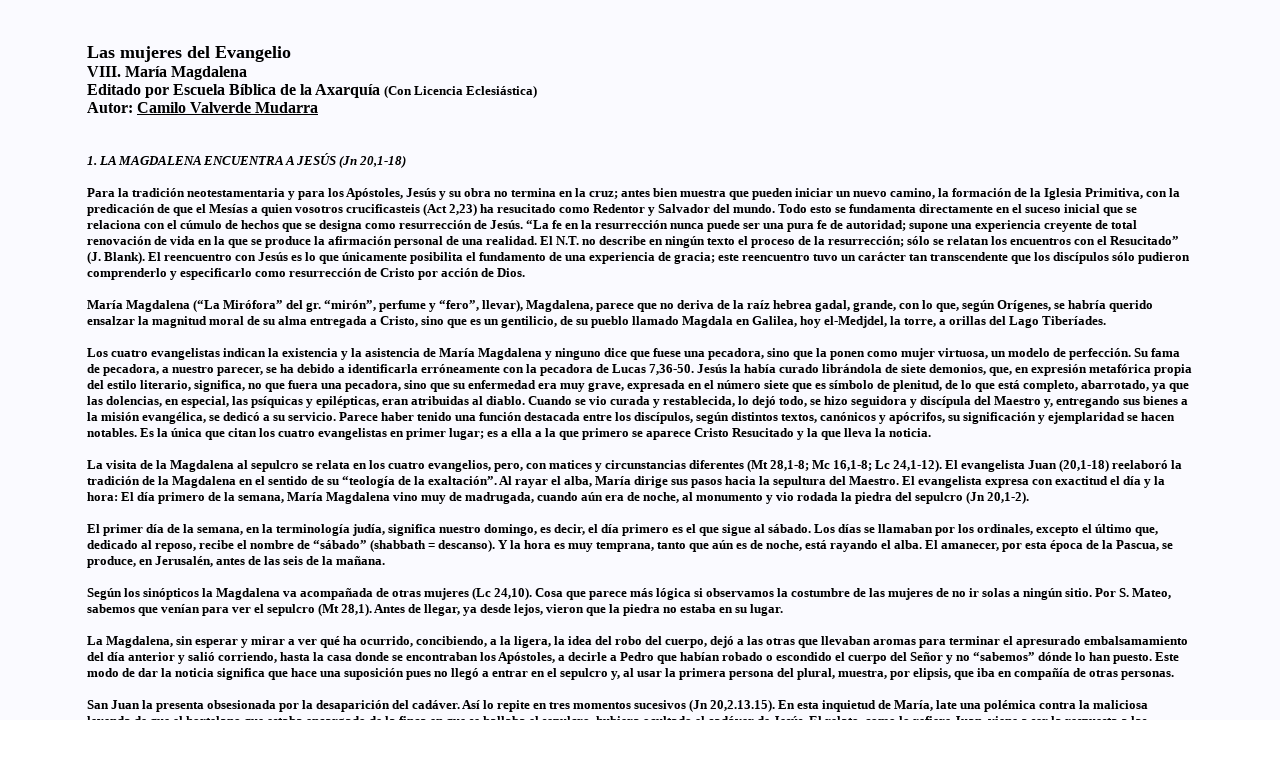

--- FILE ---
content_type: text/html
request_url: http://autorescatolicos.org/misc03/camilovalverdemudarralasmseisVIII.htm
body_size: 11710
content:
<html>

<head>
<title>Mar�a Magdalena, Camilo Valverde Mudarra</title>
<meta http-equiv="PICS-Label" content='<META http-equiv="PICS-Label" content=' "http://www.classify.org/safesurf/" l gen true for "http://www.catolicos.org" r (SS~~000 1))' (PICS-1.1>
<meta http-equiv="PICS-Label" content='(PICS-1.1 "http://www.weburbia.com/safe/ratings.htm" l r (s 0))'>
<meta http-equiv="Content-Language" content="es">
<meta http-equiv="reply-to" content="webmaster@catolicos.org">
<meta http-equiv="bulletin-text" content="Cuentos, historias, poemas, oraciones motivacionales.">
<meta name="generator" content="Microsoft FrontPage 4.0">
<meta name="ProgId" content="FrontPage.Editor.Document">
<meta name="revisit-after" content="30 days">
<meta name="description" content="Cuentos, historias, poemas, oraciones motivacionales.">
<meta name="keywords" content="cuentos,anecdotas, historias,poemas, oraciones,story, stories, poems, prayers, motivationals, life enriching stories, cuentos de motivacion,    cuentos de enriquecimiento">
<meta name="robots" content="Index,follow">
<meta name="distribution" content="Global">
<meta name="rating" content="Safe For Kids">
<meta name="copyright" content=".">
<meta name="author" content=".">
<meta name="doc-type" content="Web Page">
<meta name="equiv" content="window-target" content=_top">
<meta name="classification" content="Religion">
<meta name="language" content="es">
<SCRIPT LANGUAGE="JavaScript1.1">
<!-- Original:  Martin Webb (martin@irt.org) -->

<!-- This script and many more are available free online at -->
<!-- The JavaScript Source!! http://javascript.internet.com -->

 {
alert("� Camilo Valverde Mudarra");
return false;
}
return true;
}

document.onmousedown=right;
document.onmouseup=right;
if (document.layers) window.captureEvents(Event.MOUSEDOWN);
if (document.layers) window.captureEvents(Event.MOUSEUP);
window.onmousedown=right;
window.onmouseup=right;
//  End -->
</script>
</head>

<body background="../backgr-blue.jpg" link="#000000" vlink="#800000">

<p>&nbsp;</p>

<blockquote>
  <blockquote>
    <p style="margin-left: -1; margin-top: 0; margin-bottom: 0" align="left"><font face="Verdana" color="#000000" size="4"><b>Las
    mujeres del Evangelio</b></font></p>
    <p style="margin-left: -1; margin-top: 0; margin-bottom: 0" align="left"><b><font face="Verdana" color="#000000" size="3">VIII.
    Mar�a Magdalena</font></b></p>
    <p style="margin-left: -1; margin-top: 0; margin-bottom: 0" align="left"><b><font size="3" face="Verdana">Editado
    por Escuela B�blica de la Axarqu�a </font><font face="Verdana" size="2">(<span lang="ES-TRAD">Con
    Licencia Eclesi�stica)</span></font></b></p>
    <p style="margin-left: -1; margin-top: 0; margin-bottom: 0" align="left"><font size="3" face="Verdana"><b>Autor:
    <span lang="ES-MX" style="mso-bidi-font-size:12.0pt;mso-ansi-language:ES-MX"><span style="mso-tab-count:1"><a href="mailto:CAMILOVALVERDE@terra.es">Camilo
    Valverde Mudarra</a></span></span></b></font></p>
    <p style="margin-left: -1; margin-top: 0; margin-bottom: 0" align="left">&nbsp;</p>
    <p style="margin-left: -1; margin-top: 0; margin-bottom: 0" align="left">&nbsp;</p>
    <p style="margin-left: -1; margin-top: 0; margin-bottom: 0" align="left"><b><i><font size="2" face="Verdana">1. LA MAGDALENA ENCUENTRA A JES�S (Jn 20,1-18)</font></i><font size="2" face="Verdana"><br>
    <br>
    Para la tradici�n neotestamentaria y para los Ap�stoles, Jes�s y su obra no termina en la cruz; antes bien muestra que pueden iniciar un nuevo camino, la formaci�n de la Iglesia Primitiva, con la predicaci�n de que el Mes�as a quien vosotros crucificasteis (Act 2,23) ha resucitado como Redentor y Salvador del mundo. Todo esto se fundamenta directamente en el suceso inicial que se relaciona con el c�mulo de hechos que se designa como resurrecci�n de Jes�s. &#8220;La fe en la resurrecci�n nunca puede ser una pura fe de autoridad; supone una experiencia creyente de total renovaci�n de vida en la que se produce la afirmaci�n personal de una realidad. El N.T. no describe en ning�n texto el proceso de la resurrecci�n; s�lo se relatan los encuentros con el Resucitado&#8221; (J. Blank). El reencuentro con Jes�s es lo que �nicamente posibilita el fundamento de una experiencia de gracia; este reencuentro tuvo un car�cter tan transcendente que los disc�pulos s�lo pudieron comprenderlo y especificarlo como resurrecci�n de Cristo por acci�n de Dios.<br>
    <br>
    Mar�a Magdalena (&#8220;La Mir�fora&#8221; del gr. &#8220;mir�n&#8221;, perfume y &#8220;fero&#8221;, llevar), Magdalena, parece que no deriva de la ra�z hebrea gadal, grande, con lo que, seg�n Or�genes, se habr�a querido ensalzar la magnitud moral de su alma entregada a Cristo, sino que es un gentilicio, de su pueblo llamado Magdala en Galilea, hoy el-Medjdel, la torre, a orillas del Lago Tiber�ades.&nbsp;<br>
    <br>
    Los cuatro evangelistas indican la existencia y la asistencia de Mar�a Magdalena y ninguno dice que fuese una pecadora, sino que la ponen como mujer virtuosa, un modelo de perfecci�n. Su fama de pecadora, a nuestro parecer, se ha debido a identificarla err�neamente con la pecadora de Lucas 7,36-50. Jes�s la hab�a curado libr�ndola de siete demonios, que, en expresi�n metaf�rica propia del estilo literario, significa, no que fuera una pecadora, sino que su enfermedad era muy grave, expresada en el n�mero siete que es s�mbolo de plenitud, de lo que est� completo, abarrotado, ya que las dolencias, en especial, las ps�quicas y epil�pticas, eran atribuidas al diablo. Cuando se vio curada y restablecida, lo dej� todo, se hizo seguidora y disc�pula del Maestro y, entregando sus bienes a la misi�n evang�lica, se dedic� a su servicio. Parece haber tenido una funci�n destacada entre los disc�pulos, seg�n distintos textos, can�nicos y ap�crifos, su significaci�n y ejemplaridad se hacen  notables. Es la �nica que citan los cuatro evangelistas en primer lugar; es a ella a la que primero se aparece Cristo Resucitado y la que lleva la noticia.<br>
    <br>
    La visita de la Magdalena al sepulcro se relata en los cuatro evangelios, pero, con matices y circunstancias diferentes (Mt 28,1-8; Mc 16,1-8; Lc 24,1-12). El evangelista Juan (20,1-18) reelabor� la tradici�n de la Magdalena en el sentido de su &#8220;teolog�a de la exaltaci�n&#8221;. Al rayar el alba, Mar�a dirige sus pasos hacia la sepultura del Maestro. El evangelista expresa con exactitud el d�a y la hora: El d�a primero de la semana, Mar�a Magdalena vino muy de madrugada, cuando a�n era de noche, al monumento y vio rodada la piedra del sepulcro (Jn 20,1-2).&nbsp;<br>
    <br>
    El primer d�a de la semana, en la terminolog�a jud�a, significa nuestro domingo, es decir, el d�a primero es el que sigue al s�bado. Los d�as se llamaban por los ordinales, excepto el �ltimo que, dedicado al reposo, recibe el nombre de &#8220;s�bado&#8221; (shabbath = descanso). Y la hora es muy temprana, tanto que a�n es de noche, est� rayando el alba. El amanecer, por esta �poca de la Pascua, se produce, en Jerusal�n, antes de las seis de la ma�ana.<br>
    <br>
    Seg�n los sin�pticos la Magdalena va acompa�ada de otras mujeres (Lc 24,10). Cosa que parece m�s l�gica si observamos la costumbre de las mujeres de no ir solas a ning�n sitio. Por S. Mateo, sabemos que ven�an para ver el sepulcro (Mt 28,1). Antes de llegar, ya desde lejos, vieron que la piedra no estaba en su lugar.&nbsp;<br>
    <br>
    La Magdalena, sin esperar y mirar a ver qu� ha ocurrido, concibiendo, a la ligera, la idea del robo del cuerpo, dej� a las otras que llevaban aromas para terminar el apresurado embalsamamiento del d�a anterior y sali� corriendo, hasta la casa donde se encontraban los Ap�stoles, a decirle a Pedro que hab�an robado o escondido el cuerpo del Se�or y no &#8220;sabemos&#8221; d�nde lo han puesto. Este modo de dar la noticia significa que hace una suposici�n pues no lleg� a entrar en el sepulcro y, al usar la primera persona del plural, muestra, por elipsis, que iba en compa��a de otras personas.&nbsp;<br>
    <br>
    San Juan la presenta obsesionada por la desaparici�n del cad�ver. As� lo repite en tres momentos sucesivos (Jn 20,2.13.15). En esta inquietud de Mar�a, late una pol�mica contra la maliciosa leyenda de que el hortelano que estaba encargado de la finca en que se hallaba el sepulcro, hubiera ocultado el cad�ver de Jes�s. El relato, como lo refiere Juan, viene a ser la respuesta a las acusaciones de los jud�os y las dudas que sembraban sobre este labriego con la suposici�n de que hubiera hecho retirar el cuerpo del Se�or. Est� preocupada por lo que ha venido a ver: el sepulcro y el cuerpo yacente. �nicamente la fe llevar� a encontrar al Resucitado.&nbsp;<br>
    <br>
    Varios hechos prueban la fe en la resurrecci�n: Las apariciones a Mar�a: �Rabbun�! (18); a los disc�pulos: �Paz a vosotros! (Jn 20,19); a Tom�s: �Se�or m�o y Dios m�o!  (Jn 20,28); a los de Ema�s: Y sus ojos se abrieron y lo reconocieron (Lc 24,31); el sellado de la piedra y los centinelas de vigilancia ante el sepulcro (Mt 27,62-66) que son curiosamente sobornados por los pont�fices, soborno significativamente silenciado por muchos autores y por la historia: Estos, reunidos con los ancianos, acordaron en consejo dar bastante dinero a los soldados, advirti�ndoles: &#8220;Decid: &#8216;Sus disc�pulos fueron de noche y lo robaron mientras dorm�amos&#8221; (Mt 28,11-15). Y, en fin, el sepulcro vac�o con las vendas tiradas y el sudario ordenado:&nbsp;<br>
    <br>
    <br>
    &#8230;vio los lienzos tirados y el sudario que hab�a estado sobre su cabeza, no tirado con los lienzos, sino envuelto en un lugar aparte (Jn 20,6-7).<br>
    <br>
    <br>
    Este texto excluye el robo del cad�ver, si alguien se lleva el cuerpo no deja all� los lienzos tirados ni recoge el sudario cuidadosamente envuelto; ello fue se�al suficiente a San Juan para pensar en la resurrecci�n, s�lo de �l se dice que entr� entonces y vio y crey� (Jn 20,8); entendi� su significado, vio lo que hab�a de ver y, al momento, crey� y record� las palabras de su Maestro y el anuncio de las Escrituras (Lc 18,31-34). Es como la r�plica a la actitud titubeante de Tom�s; la fe de este disc�pulo que entra y cree es fuerte e inmediata, no necesita ning�n encuentro con el resucitado: Dichosos los que no vieron y creyeron (Jn 20,29).&nbsp;<br>
    <br>
    Pedro y el otro disc�pulo corr�an juntos, pero el otro, m�s joven, lleg� el primero, y esper� a que llegara Pedro. Se les asignan en el relato dos funciones: la de Pedro consiste en la representaci�n oficial y el reconocimiento de la tumba vac�a, constata los lienzos y el sudario ordenado en otro lugar; la del otro, es la fe, entrar y creer. Responde asimismo al pensamiento jur�dico del cuarto evangelio, los dos disc�pulos comparecen aqu� bajo el principio de los dos testigos sobre cuya base puede dictarse una causa. La sola presencia de las mujeres no servir�a de testimonio, seg�n la ley jud�a, no pod�an testificar, por lo que el autor habr�a rehecho la historia de modo que tuviera una mayor fuerza probatoria.&nbsp;<br>
    <br>
    Llama la atenci�n el hecho de que estas mujeres que hab�an o�do a Cristo decir que al tercer d�a resucitar�a, no se les ocurriese ni, por un instante, pensar en ello: lo matar�n y al tercer d�a resucitar� (Mt 16,21; 17,23); deb�a resucitar de entre los muertos (Jn 20,9). Tal vez, no hab�an comprendido este anuncio prof�tico del Maestro o el impacto de su tr�gica muerte les ten�a obnubilada la mente y, destrozadas por el dolor, no fueron capaces de reflexionar con la debida serenidad (Lc 24,6-8).<br>
    <br>
    No tenemos conocimiento de la hora de la resurrecci�n. Por las indicaciones de la ida de las mujeres, se puede suponer que sucedi� antes de llegar ellas y, por tanto, que fue de noche en la madrugada del domingo. La expresi�n &#8220;tres d�as y tres noches&#8221; era una frase hecha, corriente en el vocabulario de la gente que no tiene que significar necesariamente el periodo de veinticuatro horas.&nbsp;<br>
    <br>
    Los textos no relatan la existencia, en aquella ma�ana, de ning�n terremoto ordinario que pudiera abrir los sepulcros; se trata s�lo de un hecho sobrenatural. Que est� abierto no tiene la finalidad de que salga el cuerpo de Jes�s resucitado, sino de facilitar la entrada a las mujeres y puedan examinar y comprobar que el cad�ver de Cristo no se encuentra all�. Los soldados de la guardia, llenos de miedo, al ver al �ngel retirar la enorme piedra y sentarse sobre ella, salen huyendo y van a dar las explicaciones de su abandono del puesto. Los pont�fices los sobornaron y les impusieron el silencio y difundir la patra�a (Mt 28,11-15). Al no haber quedado constancia hist�rica de este hecho, que las autoridades ocultaron celosamente, s�lo se puede alcanzar la resurrecci�n del Se�or por la v�a de la deducci�n a trav�s de los indicios, por los relatos de las apariciones y por la gracia de la fe.<br>
    <br>
    <br>
    <br>
    <i>2. LA DISC�PULA AMADA.&nbsp;</i><br>
    <br>
    <br>
    La Magdalena es la disc�pula amada porque, al ser curada de su grave enfermedad en Galilea, se convirti� en disc�pula de Jes�s, lo acompa�� en su vida p�blica y se entreg�, de lleno, al servicio del Se�or y a o�r su palabra. As�, en su dedicaci�n, lleg� a ser la disc�pula preferida del Maestro.&nbsp;<br>
    <br>
    Los disc�pulos, tras cerciorarse y comprobar los hechos, volvieron a casa. El evangelista, aqu�, fija el relato sobre Mar�a Magdalena:&nbsp;<br>
    <br>
    Mar�a se qued� fuera, junto al sepulcro, llorando. Sin dejar de llorar, se asom� al sepulcro y vio a dos �ngeles con vestiduras blancas, sentados uno a la cabecera y otro a los pies, donde hab�a sido puesto el cuerpo de Jes�s. Ellos le dijeron: &#8220;Mujer, �por qu� lloras?&#8221; Contest�: &#8220;Porque se han llevado a mi Se�or y no s� d�nde lo han puesto&#8221; (Jn 20,11-13).<br>
    <br>
    Estaba en total soledad al pie del sepulcro, no lograba marcharse, era atra�da como por una fuerza ignota y misteriosa. Lloraba y no pod�a apartar el recuerdo del amado y, sin dejar de llorar, vio a los �ngeles; el que sean estos mensajeros de blanco quienes den la buena noticia de la resurrecci�n de Jes�s indica que se trata de un hecho sobrenatural, que se le ofrece al hombre desde el cielo; no se trata de un acontecimiento cognoscible por la sola luz natural. Su presencia indica el lugar sagrado que act�a como se�al de la resurrecci�n del Maestro en el mundo. La misma tardanza de Mar�a en reconocer a Jes�s y su confusi�n muestra de qu� manera queda fuera del alcance personal del conocimiento humano un hecho como la resurrecci�n. Ella, a la pregunta de los �ngeles, contest�: Se han llevado a &#8220;mi Se�or&#8221;, que es como decir, &#8220;al due�o de mi vida&#8221;. La Magdalena est� convencida del robo; se siente despojada, se tiene por expropiada; y, a la vez, se declara absoluta pertenencia de Jes�s. El empleo del posesivo &#8220;mi&#8221;, en su expresi�n, indica que se considera propiedad y propietaria, sujeto y objeto de posesi�n. Mi amado es m�o y yo soy suya (Cant. 2,16). Amado con amada, amada en el amado transformada, dice S. Juan de la Cruz.&nbsp;<br>
    <br>
    Por dos veces, se repite la misma pregunta: Mujer, �por qu� lloras? Se presentan aqu� dos planos de una misma realidad. Es el choque y encuentro de una doble l�gica: la del nivel natural en que no se hace tal pregunta ante el llanto que se derrama sobre una tumba, es l�gico que llore quien visita al que ha muerto; exist�a, por lo dem�s, la costumbre de que las mujeres fueran a llorar el cad�ver. La otra es la sobrenatural, �c�mo es posible llorar ante la resurrecci�n? El &#8220;por qu� lloras&#8221; sugiere que no hay motivos de llanto. La l�gica indica que, si el cuerpo no est� en su sitio, como profetiz� �l mismo, es que ha resucitado y en tal caso el dolor y las l�grimas aqu� no tienen raz�n de ser. Ahora, s�lo cabe la alegr�a y la gloria. �No te he dicho que, si creyeres, ver�s la gloria de Dios? (Jn 11,40).&nbsp;<br>
    <br>
    Es la colisi�n entre la raz�n y la fe. Es la vida vivida a ras de tierra o elevada al luminoso estrato de la luz del Evangelio. Es, en definitiva, vivir el pentecost�s personal para saltar desde los lienzos tirados por el suelo hasta las cumbres de la Resurrecci�n de Cristo, entendiendo la Escritura seg�n la cual �l deb�a resucitar de entre los muertos (Jn 20,9).<br>
    <br>
    <br>
    �Rabbun�!<br>
    <br>
    <br>
    Jes�s le dijo: &#8220;�Mar�a&#8221; Ella se volvi� y exclam� en hebreo: &#8220;�Rabbun�!&#8221; (es decir, &#8220;�Maestro!&#8221;). Jes�s le dijo: &#8220;Su�ltame, que a�n no he subido al Padre; anda y di a mis hermanos que me voy con mi Padre y vuestro Padre, con mi Dios y vuestro Dios&#8221;. Mar�a Magdalena fue a decir a los disc�pulos que hab�a visto al Se�or y a anunciarles lo que �l le hab�a dicho (Jn 20,16-18).</font></b></p>
    <p style="margin-left: -1; margin-top: 0; margin-bottom: 0" align="left"><b><font size="2" face="Verdana"><br>
    Mar�a se queda fuera, junto al sepulcro. Est� completamente sola. La narraci�n fluye, con exquisito estilo literario, viva y cargada de candor. Primero llora cuando no encuentra el cuerpo yacente que busca, despu�s, asom�ndose hacia el monumento, ve dos �ngeles, y, al poco, volvi�ndose, all� de pie, muy cerca, tiene al mismo Jes�s, que confunde con el hortelano, sin que �l portara tal apariencia y del modo m�s natural e ingenuo, llevada por su obsesi�n, le dice que, si �l se lo ha llevado, le diga ad�nde lo ha puesto, para ella ir a recogerlo. Es entonces cuando oye pronunciar: �Mar�a! La emisi�n de su nombre evoca tono y timbre conocidos. Identifica recuerdos. Reconoce a su amigo. Hubo, en esas s�labas, resonancias dulces e �ntimas, hab�a sentimientos y a�oranzas en aquella voz conocida y familiar. Ella, extasiada en la realidad triunfante, exhala su �Rabbun�!  Es su expresi�n de emoci�n, de reconocimiento y de gozo.<br>
    <br>
    El Se�or s�lo pronuncia su nombre: �Mar�a! y ella, s�lo, responde tambi�n con una palabra en arameo: �Rabbun�!, que significa �Mi maestro amado!, �Mi querido Rab�! Lo normal era usar rabb�, pero m�s respetuoso es rabbun�. Las dos palabras pronunciadas �Mar�a!, �Rabbun�! del encuentro, seg�n J. Blank, sirven a San Juan para describir la voz del &#8220;amado que llama a la amada y ella le responde&#8221;. Ciertamente, evocan el lirismo simb�lico del &#8220;Cantar de los Cantares&#8221;:&nbsp;<br>
    <br>
    Lo busqu� pero no lo encontr�.<br>
    <br>
    Me encontraron los centinelas,<br>
    <br>
    &#8216;�Hab�is visto al amado de mi coraz�n?&#8217;&nbsp;<br>
    <br>
    Apenas los hab�a pasado&nbsp;<br>
    <br>
    cuando encontr� al amado de mi coraz�n.<br>
    <br>
    Lo abrac� y no lo he de soltar (Cant 3,2-4).<br>
    <br>
    <br>
    Y los bell�simos versos del &#8220;C�ntico Espiritual&#8221;  de San Juan de la Cruz:&nbsp;<br>
    <br>
    <br>
    �Ad�nde te escondiste,<br>
    <br>
    Amado, y me dexaste con gemido?<br>
    <br>
 &#8230;&#8230;&#8230;&#8230;&#8230;&#8230;&nbsp;<br>
    <br>
    Sal� tras ti clamando y eras ido.<br>
    <br>
    <br>
    <br>
    La Magdalena, pronuncia esta palabra, y, en su sorpresa y emoci�n, abraza al Se�or. Abrazo en el que es muy posible ver el entronque del matrimonio espiritual, la fusi�n m�stica del alma en el enlace con el amado que es el �ltimo pelda�o en el camino de perfecci�n hacia la uni�n con Dios.&nbsp;<br>
    <br>
    Lo encontr�, lo abrac� y no lo he de soltar, la Magdalena encontr� a Jes�s y se abraz� a �l y ya ni quer�a ni pod�a soltarlo:&nbsp;<br>
    <br>
    <br>
    Entrado se ha la esposa&nbsp;<br>
    <br>
    en el ameno huerto deseado,<br>
    <br>
    y a su sabor reposa,<br>
    <br>
    el cuello reclinado<br>
    <br>
    sobre los dulces pechos del amado.&nbsp;<br>
    <br>
    <br>
    El mismo San Juan de la Cruz, en la glosa que hace a sus inspirados versos, a�ade: "El abrazo de la Magdalena con Jes�s simboliza el estado espiritual m�s alto de que en esta vida se puede gozar; porque es una transformaci�n total en el Amado en que se entregan ambas las partes por total posesi�n de la una a la otra con cierta consumaci�n de amor" (C 22,3).&nbsp;<br>
    <br>
    El ameno huerto deseado, simbolizado en el huerto, en que dieron sepultura a Jes�s, es Dios mismo, &#8220;cuyo amor es tan inmenso que, como dice el libro de la Sabidur�a, toca desde un fin hasta otro fin, y el alma que de �l es informada y movida, en alguna manera, lleva esa misma abundancia e �mpetu en s�&#8221;, de modo que el matrimonio espiritual con el Amado llega a sus cimas m�s altas: "Bien as� como ya colocada en los brazos del esposo, con el cual ordinariamente siente el alma tener un estrecho abrazo espiritual, que verdaderamente es abrazo, por medio del cual vive el alma en Dios" (C 22,6). "Reclinar el cuello en los brazos de Dios es tener ya unida su fortaleza, mejor su flaqueza, en la fortaleza de Dios ... lo cual s�lo es en el matrimonio espiritual que es el beso del alma" (C 22,8).<br>
    <br>
    <br>
    En soledad viv�a<br>
    <br>
    y en soledad ha puesto ya su nido.<br>
    <br>
    Y en soledad la gu�a<br>
    <br>
    a solas su querido,<br>
    <br>
    tambi�n de soledad de amor herido.<br>
    <br>
    (San Juan de la Cruz, C 35)<br>
    <br>
    <br>
    "Es extra�a esta propiedad que tienen los amados en gustar mucho m�s de gustarse a solas de toda criatura, que con alguna compa��a. La raz�n es porque el amor, como es unidad de dos solos a solas se quieren comunicar ellos" (Ib 36,1).&nbsp;<br>
    <br>
    En la escena, se hallan solos la Magdalena y su Rab�. Los �ngeles del sepulcro, cumplida su misi�n, han desaparecido, para que ninguna persona ni cosa ocasione perturbaci�n al goce de la entrega mutua, "porque esta es la propiedad de esta uni�n del alma con Dios en matrimonio espiritual: hacer Dios inteligencia en ella y comunic�rsela por s� solo, no ya por medio de �ngeles, pues el alma ha alcanzado el estado perfecto de la v�a unitiva" (Ib 35,6).<br>
    <br>
    El �mpetu del amor y la alegr�a de encontrar vivo al que cre�a muerto, la impele a abrazarlo y a quedar fusionada en el abrazo. Es el instante en que Jes�s expresa la famosa exclamaci�n del �Noli me tangere! (&#8220;No me toques&#8221;), que es una mala traducci�n del griego, Me aptou: &#8220;No me retengas m�s&#8221;, &#8220;no me entretengas m�s&#8221;. Y, como explicaci�n, le brinda la causa: porque a�n no he subido al Padre, esto es, seguir� aqu�, tendremos ocasi�n de volvernos a ver. Cuando haya subido y est� con el Padre, le enviar� su Esp�ritu y ese ser� el momento de disfrutar de su enlace espiritual, puesto que el Esp�ritu Santo actuar� de &#8220;llama viva, de cauterio suave, de toque delicado que a eterna vida sabe&#8221;.&nbsp;<br>
    <br>
    Realmente, al resucitado no se le puede retener en este mundo, su contacto se realiza en otro plano, en la fe, por la palabra, en esp�ritu. As� pues, Jes�s ha encumbrado a la Magdalena a la cima m�s alta de la perfecci�n.&nbsp;<br>
    <br>
    <br>
    <i>3. MISI�N APOST�LICA<br>
    </i><br>
    <br>
    Mar�a Magdalena es nombrada Ap�stol de los Ap�stoles. La env�a en funci�n apost�lica a los que van ser confirmados en el apostolado: anda y di a mis hermanos. Y obediente a la vocaci�n recibida, dej�ndolo todo (Lc 5,11), fue a decir a los disc�pulos (Jn 20,18) la extraordinaria noticia y a anunciarles el mensaje que Jes�s le ha dado. En las apariciones del Se�or, hay un elemento esencial: asigna la vocaci�n, env�a a una misi�n. El mensaje que ha de comunicar a los disc�pulos es la fundaci�n de una comunidad escatol�gica de Dios por la vuelta de Jes�s al Padre. El Se�or la elige para que sea su mensajera y la divulgadora de la noticia. Lo que ella ha visto ni siquiera lo creer�n todos (Jn 20,25); porque lo que ha visto y o�do, s�lo desde la fe y por la fe puede creerse.&nbsp;<br>
    <br>
    Es designada ap�stola porque es enviada. El t�rmino ap�stol es el adjetivo verbal con sentido pasivo: &#8220;enviado&#8221; del verbo &#8220;apost�llo&#8221;, enviar. As�, en el mundo jud�o, en la literatura del entorno y en el primitivo cristianismo, es usado con el mismo significado de enviar, en lat�n, &#8220;mitto&#8221;, de donde procede &#8220;misi�n&#8221;. Por tanto, ap�stol es un legado, un encargado, un representante; es un enviado con una misi�n. Por eso, San Pablo se proclama: ap�stol por vocaci�n, escogido para el Evangelio de Dios. Por Jesucristo, hemos recibido la gracia del apostolado (Rm 1,1.5).<br>
    <br>
    Pero la cuesti�n fundamental est� en que Mar�a Magdalena es la Elegida. Lo sorprendente es la elecci�n del Se�or: �Por qu�, en los Sin�pticos, prefiere que las mujeres sean las primeras en verlo resucitado? �Por qu�, en el cuarto evangelio, esta mujer especial es la primera que contempla la maravilla de la resurrecci�n? La respuesta no es f�cil, pero habr� que deducir, que si as� ocurre es porque as� lo quiso el Se�or, otorgando al hacerlo un alto honor y privilegio a Mar�a Magdalena y, en su persona, a todas las mujeres creyentes, escogidas para altas misiones. Los cuatro evangelios coinciden en que ellas son las destinatarias de las primeras apariciones y los primeros testigos y mensajeras del hecho m�s trascendente y definitivo de la fe; lo que, inequ�vocamente, indica que este hecho constaba con firmeza en la tradici�n y que no puede ser inventado, dada la intransigencia contra la mujer, ni responder a un recurso redaccional que contradir�a por completo los usos y costumbres culturales de la �poca. La Magdalena ha sido escogida y privilegiada para desempe�ar su especial misi�n apost�lica.&nbsp;<br>
    <br>
    En su calidad de servicio y entrega al Se�or, la mujer ha recibido del Creador hermosas facultades y potencialidades imprescindibles. El Maestro la sit�a, en su evangelio, en un lugar de preeminencia. La mujer es elegida -el evangelio de Marcos afirma: se apareci� primero resucitado a Mar�a Magdalena (Mc 16,9)- en ocasi�n crucial para el cristianismo y para la historia.</font></b><font size="2" face="Verdana"><br>
    </font></p>
  </blockquote>
</blockquote>

</body>
</html>
